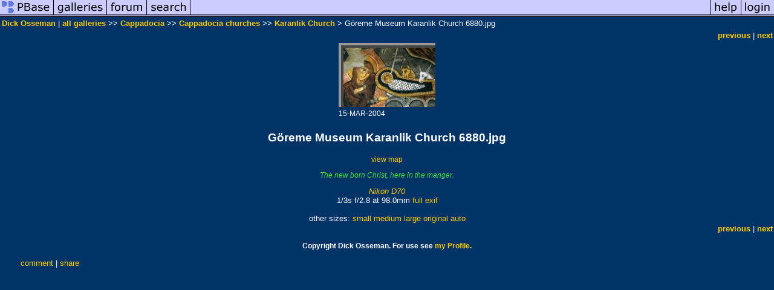

--- FILE ---
content_type: text/html; charset=ISO-8859-1
request_url: https://www.pbase.com/dosseman/image/41566359
body_size: 2580
content:
<html lang="en-US"><head>
<title>Göreme Museum Karanlik Church 6880.jpg photo - Dick Osseman photos at pbase.com</title>
<link rel="stylesheet" type="text/css" href="https://ap1.pbase.com/styles/gallery2.v4.css">
<link rel="stylesheet" type="text/css" href="https://css.pbase.com/styles/16511.css">
<meta property="og:site_name" content="PBase"/>
<meta property="og:title" content="Göreme Museum Karanlik Church 6880.jpg by Dick Osseman"/>
<meta property="og:type" content="photo"/>
<meta property="og:image" content="https://a4.pbase.com/u13/dosseman/medium/41566359.GremeMuseumKaranlikChurch6880.jpg"/>
<meta property="og:url" content="https://pbase.com/dosseman/image/41566359"/>
<meta property="fb:admins" content="1056217662"/>
<meta property="fb:page_id" content="204057099643592"/>
<script language="JavaScript" type="text/javascript" src="https://ap1.pbase.com/js/jquery-1.9.1.min.js"></script>
<script language="JavaScript" type="text/javascript" src="https://ap1.pbase.com/js/jquery.mobile.custom.min.js"></script>
<script language="JavaScript" type="text/javascript" src="https://ap1.pbase.com/js/ajaxRequestObject.js"></script>
<script language="JavaScript" type="text/javascript" src="https://ap1.pbase.com/js/ajaxVote.v2.js"></script>
<script language="JavaScript" type="text/javascript" src="https://ap1.pbase.com/js/comments.v9.js"></script>
</head><body>
<TABLE border=0 cellspacing=0 cellpadding=0 width="100%"><tr>
<td><A HREF="https://pbase.com" target="_top" title="pbase photos"><IMG src="https://ap1.pbase.com/site/m/1/m_pbase.gif" border=0 alt="photo sharing and upload"></A></td>
<td><A HREF="https://pbase.com/galleries" target="_top" title="recent picture uploads"><IMG src="https://ap1.pbase.com/site/m/1/m_g.gif" border=0 alt="picture albums"></A></td>
<td><A HREF="https://forum.pbase.com" target="_top" title="photography discussion forums"><IMG src="https://ap1.pbase.com/site/m/1/m_f.gif" border=0 alt="photo forums"></A></td>
<td><A HREF="https://pbase.com/search" target="_top" title="pbase photo search"><IMG src="https://ap1.pbase.com/site/m/1/m_s.gif" border=0 alt="search pictures"></A></td>
<td width="100%"><A HREF="https://pbase.com/galleries?view=popular" target="_top" title="popular photos"><IMG src="https://ap1.pbase.com/site/m/1/m_sp.gif" border=0 height="28" width="100%" alt="popular photos"></a></td>

<td><A HREF="https://pbase.com/help" target="_top" title="give me some help"><IMG src="https://ap1.pbase.com/site/m/1/m_h.gif" border=0 alt="photography help"></A></td>
<td><A HREF="https://pbase.com/login" target="_top" title="login to pbase"><IMG src="https://ap1.pbase.com/site/m/1/m_l.gif" border=0 alt="login"></A></td>
</tr></table>
<!-- END menu bar -->

<div id="imagepage" class="imagepage">
<div id="localmenu" class="localmenu">
  <table border=0>
    <tr>
      <td align=left >
      <a href="/dosseman/profile" title="goto dosseman's profile page">Dick Osseman</a> | 
<span class="treepath">
      <a href="/dosseman" title="view all of dosseman's galleries">all galleries</a> >> 
<a href="/dosseman/capadocia_turkey">Cappadocia</a> >>
<a href="/dosseman/churches_in_cappadocia">Cappadocia churches</a> >>
 
      <a href="/dosseman/karanlik" title="view thumbnails">Karanlik Church</a> > 
      Göreme Museum Karanlik Church 6880.jpg
</span>
      </td>
    </tr>
  </table>
</div>

<div id="slideshow" class="slideshow">
<table border=0 cellspacing=1 width="100%" >
<tr> <TD width="100%" nowrap>
<a href="/dosseman/image/41566358" class="prev_link" title="&larr; on keyboard">previous</a>
 | <a href="/dosseman/image/174803149" class="next_link" title="&rarr; on keyboard">next</a>
    </td>
  </tr>
</table>
</div>


<!-- BEGIN image table -->
<div id="image" class="image">
<table width=0 border=0 align="center" class="imagetable">
<TR><TD colspan=2>
<div id="imgdiv" class="" style="position:relative; width:160px; padding-bottom:106px; height:0; overflow:hidden; background:inherit;">
  <a href="/dosseman/karanlik" >
    <IMG  class="display auto-size" src="https://a4.pbase.com/u13/dosseman/small/41566359.GremeMuseumKaranlikChurch6880.jpg" imgsize="small" imgx="160" imgy="106" border=0 ALT="Göreme Museum Karanlik Church 6880.jpg">
  </a>
</div>
</TD></TR>
<TR><TD align="left" valign=top>
<span class=date>15-MAR-2004</span>
</TD>
<TD align="right"><span class=artist></span> </TD>
</TR></table>
</div>
<!-- END image table -->

<div id="imageinfo" class="imageinfo">
  <h3 class="title"><span class="title">Göreme Museum Karanlik Church 6880.jpg</span>
</h3><span class="location"><a href="https://maps.pbase.com/dosseman/image/41566359"><span class="small">view map</span></a></span>

  <div id="imagecaption" class="imagecaption">
  <p class="caption">
  The new born Christ, here in the manger.
  </p>
  </div>

  <div id="techinfo" class="techinfo">
    <span class="camera"><a href="/cameras/nikon/d70">Nikon D70</a>
</span><br>
    <span class="exif">1/3s f/2.8 at 98.0mm
      <a href="/dosseman/image/41566359&amp;exif=Y" rel="nofollow">full exif</a>
    </span>
    <br>
  </div>

  <div id="othersizes" class="othersizes">
  <br>
  <span class="othersizes">other sizes: 
    <a href="/dosseman/image/41566359/small" title="160 x 106 pixels " rel="nofollow" imgurl="https://a4.pbase.com/u13/dosseman/small/41566359.GremeMuseumKaranlikChurch6880.jpg" imgx="160" imgy="106" imgsize="small">small</a> 
    <a href="/dosseman/image/41566359/medium" title="400 x 266 pixels " rel="nofollow" imgurl="https://a4.pbase.com/u13/dosseman/medium/41566359.GremeMuseumKaranlikChurch6880.jpg" imgx="400" imgy="266" imgsize="medium">medium</a> 
    <a href="/dosseman/image/41566359/large" title="800 x 532 pixels " rel="nofollow" imgurl="https://a4.pbase.com/u13/dosseman/large/41566359.GremeMuseumKaranlikChurch6880.jpg" imgx="800" imgy="532" imgsize="large">large</a> 
    <a href="/dosseman/image/41566359/original" title="1024 x 681 pixels " rel="nofollow" imgurl="https://a4.pbase.com/u13/dosseman/upload/41566359.GremeMuseumKaranlikChurch6880.jpg" imgx="1024" imgy="681" imgsize="original">original</a> 
    <a href="#" title="Fit image to my window" rel="nofollow" id="auto_size" auto_size="Y" imgsize="auto">auto</a> 
  </span>
  <BR>
  </div>

<div id="slideshow" class="slideshow">
<table border=0 cellspacing=1 width="100%" >
<tr> <TD width="100%" nowrap>
<a href="/dosseman/image/41566358" class="prev_link" title="&larr; on keyboard">previous</a>
 | <a href="/dosseman/image/174803149" class="next_link" title="&rarr; on keyboard">next</a>
    </td>
  </tr>
</table>
</div>


  <div id="copyright" class="copyright">
    <p class=copyright>Copyright Dick Osseman. For use see <a href="https://pbase.com/dosseman/profile">my Profile</a>.  </p>
  </div>

</div>

<table border=0 cellspacing=0 cellpadding=2 width="95%" align=center >
<tr>
<td nowrap>

<a  href="/dosseman/image/41566359&gcmd=add_comment" rel="nofollow" id="leave_comment">comment</a>
 | <span id="socialSharing">
  
  <a id="share" href="#" url="https://pbase.com/dosseman/image/41566359" rel="nofollow">share</a>
  <span id="socialSharingButtons" switch="off" style="display: none;"></span>
</span>
</td></tr></table>
<A name="comment_list" id="comment_list"></A>
<DIV class="comment_section">
<div id="commententry" style="display:none;">
  <FORM name="add_comment" action="/dosseman/image/41566359" method="POST" enctype="application/x-www-form-urlencoded">
  <table border=0 cellpadding=0 cellspacing=0>
    <tr><td colspan=2>Type your message and click Add Comment</td></tr>
    <tr>
    <td colspan=2 class="message_body">
      <textarea  name="message" rows="6" cols="90"></textarea>
    </td>
    </tr>
    <tr><td colspan=2><span class="small">
It is best to <a href="/login">login</a> or <a href="/register">register</a> first but you may post as a guest.<br>
Enter an optional name and contact email address.
    <span style="display:none;">Name <input type="text" name="comtitle" size=12 maxlength=24></span>
    </td></tr>
    <tr><td colspan=2>
Name <input type="text" name="guest_name" size=24 maxlength=32>
 Email <input type="text" name="guest_email" size=32 maxlength=64>
    </td></tr>
    <tr><td>
      <input type="submit" name="submit" value="Add Comment">
      <a href="/help/comments">help</a>
    </td>
    <td nowrap align="right">
      <input type="checkbox" name="private_flag" value="Y"> <span class="small">private comment</span>
    </td>
    </tr>
  </table>

  <input type="hidden" name="code" value="1">
  <input type="hidden" name="id" value="41566359">
  <input type="hidden" name="key" value="aaITXDTG0Rv9Ixc6Vy4ECR9">
  </FORM>
</div>
<div id="commentlist">
</div>
</DIV>
</div>
<script src="https://www.google-analytics.com/urchin.js" type="text/javascript">
</script>
<script type="text/javascript">
        _uacct = "UA-5216703-1";
        urchinTracker();
</script>
<script src="https://ap1.pbase.com/js/jquery_form.js" type="text/javascript"></script>
<script src="https://ap1.pbase.com/js/social.js"></script>

</body>
</html>